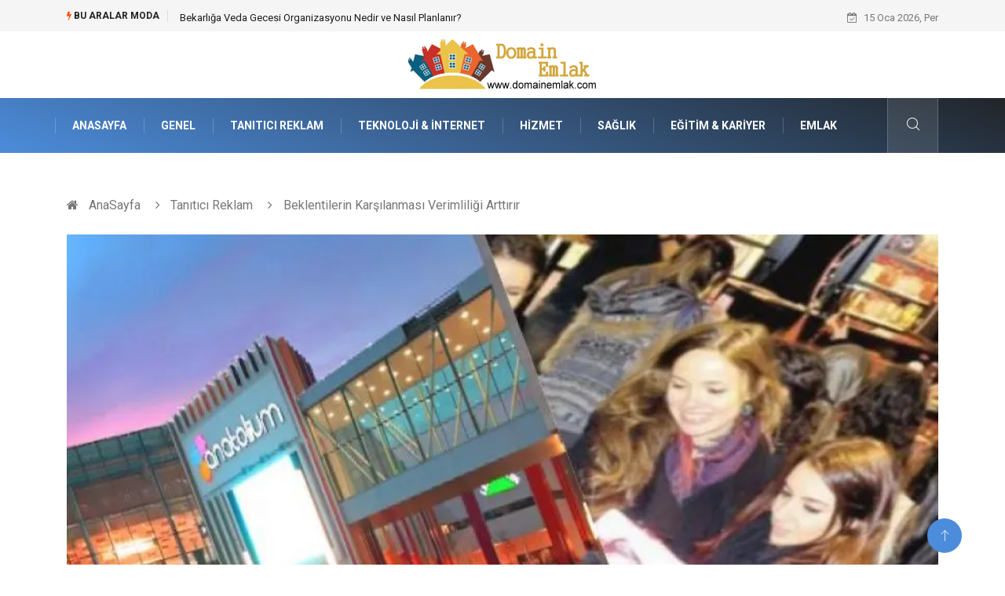

--- FILE ---
content_type: text/html; charset=UTF-8
request_url: https://www.domainemlak.com/tanitici-reklam/beklentilerin-karsilanmasi-verimliligi-arttirir
body_size: 6370
content:
<!DOCTYPE html><html lang="tr"><head><meta charset="utf-8"/> <title>Beklentilerin Karşılanması Verimliliği Arttırır: Domain Emlak</title> <meta name="description" content="Beklentilerin Karşılanması Verimliliği Arttırır"/><meta http-equiv="X-UA-Compatible" content="IE=edge"/><meta name="viewport" content="width=device-width, initial-scale=1, shrink-to-fit=no"/><meta name="author" content="www.domainemlak.com"/><meta name="publisher" content="www.domainemlak.com"/><link rel="preload" as="image" href="https://www.domainemlak.com/asset/img/logo.png"/><link rel="dns-prefetch" href="//fonts.googleapis.com">  <link rel="canonical" href="https://www.domainemlak.com/tanitici-reklam/beklentilerin-karsilanmasi-verimliligi-arttirir"/> <link rel="shortcut icon" type="image/png" href="https://www.domainemlak.com/asset/img/logo.png"/> <link rel="preload" as="font" href="/asset/fonts/iconfont.ttf?6bbhls" type="font/woff2" crossorigin="anonymous"/> <link rel="preload" as="font" href="/asset/fonts/fontawesome-webfont.woff2?v=4.6.3" type="font/woff2" crossorigin="anonymous"/> <style> :root { --my-webkit-linear-gradient: -webkit-linear-gradient(70deg, #4c8cdb 0%,#212529 100%); --my-o-linear-gradient: -o-linear-gradient(70deg, #4c8cdb 0%,#212529 100%); --my-linear-gradient: linear-gradient(20deg,#4c8cdb 0%,#212529); } </style> <link rel="stylesheet" href="https://www.domainemlak.com/asset/css/bootstrap.min.css"/> <link rel="stylesheet" href="https://www.domainemlak.com/asset/css/iconfonts.min.css"/> <link rel="stylesheet" href="https://www.domainemlak.com/asset/css/font-awesome.min.css"/> <link rel="stylesheet" href="https://www.domainemlak.com/asset/css/owl.carousel.min.css"/> <link rel="stylesheet" href="https://www.domainemlak.com/asset/css/owl.theme.default.min.css"/> <link rel="stylesheet" href="https://www.domainemlak.com/asset/css/magnific-popup.min.css"/> <link rel="stylesheet" href="https://www.domainemlak.com/asset/css/animate.min.css"> <link rel="stylesheet" href="https://www.domainemlak.com/asset/css/style.min.css"/> <link rel="stylesheet" href="https://www.domainemlak.com/asset/css/responsive.min.css"/> <link rel="stylesheet" href="https://www.domainemlak.com/asset/css/colorbox.min.css"/>  </head><body> <div class="trending-bar trending-light d-md-block"> <div class="container"> <div class="row justify-content-between"> <div class="col-md-9 text-center text-md-left"> <p class="trending-title"><i class="tsicon fa fa-bolt"></i> Bu aralar Moda</p> <div id="trending-slide" class="owl-carousel owl-theme trending-slide"> <div class="item"> <div class="post-content"> <span class="post-title title-small"> <a href="https://www.domainemlak.com/genclik-eglence/bekarliga-veda-gecesi-organizasyonu-nedir-ve-nasil-planlanir">Bekarlığa Veda Gecesi Organizasyonu Nedir ve Nasıl Planlanır?</a> </span> </div> </div> <div class="item"> <div class="post-content"> <span class="post-title title-small"> <a href="https://www.domainemlak.com/genel/tel-orguler-hangi-malzemelerden-uretilir">Tel Örgüler Hangi Malzemelerden Üretilir?</a> </span> </div> </div> <div class="item"> <div class="post-content"> <span class="post-title title-small"> <a href="https://www.domainemlak.com/saglik/bebek-hemsiresi-kimdir-ve-ne-is-yapar">Bebek Hemşiresi Kimdir ve Ne İş Yapar</a> </span> </div> </div> <div class="item"> <div class="post-content"> <span class="post-title title-small"> <a href="https://www.domainemlak.com/teknoloji-internet/ai-vesikalik-ile-dijital-kimlik-fotografinda-yeni-donem">Ai Vesikalık ile Dijital Kimlik Fotoğrafında Yeni Dönem</a> </span> </div> </div> <div class="item"> <div class="post-content"> <span class="post-title title-small"> <a href="https://www.domainemlak.com/genel/office-design-calisma-alanlarini-nasil-duzenler">Office Design Çalışma Alanlarını Nasıl Düzenler?</a> </span> </div> </div> </div> </div> <div class="col-md-3 text-md-right text-center"> <div class="ts-date"> <i class="fa fa-calendar-check-o"></i> 15 Oca 2026, Per </div> </div> </div> </div> </div><header id="header" class="header"> <div class="container"> <div class="row align-items-center justify-content-between"> <div class="col-md-12 col-sm-12"> <div class="logo text-center"> <a href="https://www.domainemlak.com/" title="Domain Emlak Blog"> <img loading="lazy" width="240" height="83" src="https://www.domainemlak.com/asset/img/logo.png" alt="Domainemlak.com Logo"> </a> </div> </div> </div> </div></header><div class="main-nav clearfix"> <div class="container"> <div class="row justify-content-between"> <nav class="navbar navbar-expand-lg col-lg-11"> <div class="site-nav-inner float-left"> <button class="navbar-toggler" type="button" data-toggle="collapse" data-target="#navbarSupportedContent" aria-controls="navbarSupportedContent" aria-expanded="true" aria-label="Toggle navigation"> <span class="fa fa-bars"></span> </button> <div id="navbarSupportedContent" class="collapse navbar-collapse navbar-responsive-collapse"> <ul class="nav navbar-nav"> <li> <a href="https://www.domainemlak.com/">AnaSayfa</a> </li> <li><a href="https://www.domainemlak.com/genel">Genel</a></li> <li><a href="https://www.domainemlak.com/tanitici-reklam">Tanıtıcı Reklam</a></li> <li><a href="https://www.domainemlak.com/teknoloji-internet">Teknoloji &amp; İnternet</a></li> <li><a href="https://www.domainemlak.com/hizmet">Hizmet</a></li> <li><a href="https://www.domainemlak.com/saglik">Sağlık</a></li> <li><a href="https://www.domainemlak.com/egitim-kariyer">Eğitim &amp; Kariyer</a></li> <li><a href="https://www.domainemlak.com/emlak">Emlak</a></li> </ul> </div> </div> </nav> <div class="col-lg-1 text-right nav-social-wrap"> <div class="nav-search"> <a href="#search-popup" class="xs-modal-popup"> <i class="icon icon-search1"></i> </a> </div> <div class="zoom-anim-dialog mfp-hide modal-searchPanel ts-search-form" id="search-popup"> <div class="modal-dialog modal-lg"> <div class="modal-content"> <div class="xs-search-panel"> <form class="ts-search-group" action="https://www.domainemlak.com/search" method="get"> <div class="input-group"> <input type="search" class="form-control" name="q" required="" placeholder="Bir kelime veya cümle yazın" value="" oninvalid="this.setCustomValidity('Bir kelime veya cümle yazmalısınız')" oninput="this.setCustomValidity('')" /> <button class="input-group-btn search-button"> <i class="icon icon-search1"></i> </button> <button type="submit" class="btn btn-default btn-block btn-warning-fill-sqr"><i class="fa fa-search"></i> ARA</button> </div> </form> </div> </div> </div> </div> </div> </div> </div></div> <div class="gap-30 d-none d-block"></div> <div class="breadcrumb-section"> <div class="container"> <div class="row"> <div class="col-12"> <ol class="breadcrumb"> <li> <i class="fa fa-home"></i> <a href="https://www.domainemlak.com/">AnaSayfa</a> </li> <li> <i class="fa fa-angle-right"></i> <a href="https://www.domainemlak.com/tanitici-reklam">Tanıtıcı Reklam</a> </li> <li><i class="fa fa-angle-right"></i> Beklentilerin Karşılanması Verimliliği Arttırır</li> </ol> </div> </div> </div> </div> <section class="main-content pt-0"> <div class="container"> <div class="row"> <div class="col-12"> <div class="entry-header"> <div class="post-thumb thumb-fullwidth"> <img loading="lazy" width="800" height="480" class="img-fluid" src="https://www.domainemlak.com/asset/image/article/avm-yonetimi-1.webp" alt="Beklentilerin Karşılanması Verimliliği Arttırır"> </div> </div> </div> </div> <div class="row ts-gutter-30"> <div class="col-lg-8"> <div class="single-post"> <div class="post-header-area"> <h1 class="post-title title-lg">Beklentilerin Karşılanması Verimliliği Arttırır</h1> <ul class="post-meta"> <li> <a href="https://www.domainemlak.com/tanitici-reklam" class="post-cat fashion">Tanıtıcı Reklam</a> </li> <li><i class="fa fa-clock-o"></i> Tem 2014, Per</li> <li class="social-share"> <i class="shareicon fa fa-share"></i> <ul class="social-list"> <li><a data-social="facebook" class="facebook" target="_blank" href="https://www.facebook.com/sharer/sharer.php?u=https://www.domainemlak.com/tanitici-reklam/beklentilerin-karsilanmasi-verimliligi-arttirir" title="Facebook'ta Paylaş"><i class="fa fa-facebook"></i></a></li> <li><a data-social="twitter" class="twitter" href="https://twitter.com/home?status=https://www.domainemlak.com/tanitici-reklam/beklentilerin-karsilanmasi-verimliligi-arttirir" title="X'de Paylaş"><i class="fa ">X</i></a></li> <li><a data-social="linkedin" class="linkedin" href="https://www.linkedin.com/cws/share?url=https://www.domainemlak.com/tanitici-reklam/beklentilerin-karsilanmasi-verimliligi-arttirir" title="Linkedin'de Paylaş "><i class="fa fa-linkedin"></i></a></li> <li><a data-social="pinterest" class="pinterest" href="https://pinterest.com/pin/create/link/?url=https://www.domainemlak.com/tanitici-reklam/beklentilerin-karsilanmasi-verimliligi-arttirir" title="Pinterest'te Paylaş"><i class="fa fa-pinterest-p"></i></a></li> </ul> </li> </ul> </div> <div class="post-content-area"> <h3><strong>Mağaza Beklentilerinin Korunabilmesini Sağlar</strong></h3>Sayısı eskiye nazaran daha fazla olan alışveriş merkezleri hem kaliteli markaları bünyesine katabilmek için hem de işlevini sürdürebilmek için beklentilere cevap verebilecek bir sistem içermek zorundadır. Bu beklentiler hem gelen ziyaretçilerin beklentilerini hem de AVM içinde yer alan mağazaların beklentilerini oluşturmaktadır. Uygun koşulların sağlanabilmesi halinde hem personel ve mağazaların verimi artan hem de edinilen trafik artar. Etkili çalışan bir sisteme sahip olması halinde alışveriş merkezleri dünya çapında daha çok tanınan rekabette daha kolay hareket edebilen bir yapı haline gelir. Alışveriş merkezi içinde yer alan pek çok mağaza kullandığı alanı etkin bir hale getirebildiği ölçüde fayda sağlayabilmektedir. Bu anlamda uygun bir yerde bulunması, satış ve hizmet kalitesinin yüksek olması ve tercih edilmesi gibi nedenler mağazanın ve alışveriş merkezinin devamlılığı için gerekli olan unsurlardır.<h3><strong>Yönetim Planlaması Deneyim Ve Bilgi Gerektirir</strong></h3>Daha önceden sadece trafik oluşturmak mağaza için yeterli olmuşsa da günümüzde bir mağazanın etkinliğini arttırabilmesi için AVM yönetimi ve sistemlerinin de destek sağlaması gerekebilmektedir. Gerekli durumlarda mağaza müdürlerinden bilgi alınması, ihtiyaç ve eksiklerin tespit edilmesi, personel yapısı, stok durumu ya da satış durumu gibi bilgilerin sağlanması gerekmektedir. Mağazaların verimliliğin artması ile alışveriş merkezinin kullanılabilirliği de artacaktır. Bu da eş değerdeki diğer alışveriş merkezleri ile rekabet edilmesini kolaylaştıracaktır. Olası risklerin tahmin edilebilmesi bir alışveriş merkezi için son derece önemlidir. Aynı anda hem değerini yüksek tutabilmesi hem de gündeme ayak uydurabilmesi için <span style="color: #000000;"><strong><span style="color: #000000;">AVM kiralama</span></strong></span> ve planlamasının koordine edilmiş olması gerekmektedir. Bu anlamda öne çıkan deneyim ve bilgi en çok ihtiyaç duyulan özelliklerdir. Ancak zamanın kısıtlı olması ve girişimci kişilerin az olması nedeni ile de bu alanda büyü bir açık bulunmaktadır. Bu açığı kapatmak için yönetim görevini üstlenen kurumlar günümüzde en geçerli yerlerdir. Bir alışveriş merkezinin iyi yapılandırılabilmesi için başvurulan bu kurumlar genel ve özel olarak alışveriş merkezlerinin her beklentisini karşılayabilecek düzeydedir. </div> <div class="post-footer"> <div class="gap-30"></div> <div class="related-post"> <h2 class="block-title"> <span class="title-angle-shap"> Neler Var</span> </h2> <div class="row"> <div class="col-md-4"> <div class="post-block-style"> <div class="post-thumb"> <a href="https://www.domainemlak.com/elektronik/elektronik-devre-karti-ve-modern-teknoloji"> <img loading="lazy" width="255" height="153" class="img-fluid" src="https://www.domainemlak.com/asset/image/article/thumb/255/255x-scelekdevre002.webp" alt="Elektronik Devre Kartı ve Modern Teknoloji"> </a> <div class="grid-cat"> <a class="post-cat tech" href="https://www.domainemlak.com/elektronik">Elektronik</a> </div> </div> <div class="post-content"> <h3 class="post-title"> <a href="https://www.domainemlak.com/elektronik/elektronik-devre-karti-ve-modern-teknoloji">Elektronik Devre Kartı ve Modern Teknoloji</a> </h3> <div class="post-meta mb-7 p-0"> <span class="post-date"><i class="fa fa-clock-o"></i> 29 Ara 2025, Pts</span> </div> </div> </div> </div> <div class="col-md-4"> <div class="post-block-style"> <div class="post-thumb"> <a href="https://www.domainemlak.com/genel/lifepo4-batarya-nedir-ve-neden-tercih-edilir"> <img loading="lazy" width="255" height="153" class="img-fluid" src="https://www.domainemlak.com/asset/image/article/thumb/255/255x-voltlifepo4-pil-01yeniYENİ.webp" alt="LiFePO4 Batarya Nedir ve Neden Tercih Edilir?"> </a> <div class="grid-cat"> <a class="post-cat tech" href="https://www.domainemlak.com/genel">Genel</a> </div> </div> <div class="post-content"> <h3 class="post-title"> <a href="https://www.domainemlak.com/genel/lifepo4-batarya-nedir-ve-neden-tercih-edilir">LiFePO4 Batarya Nedir ve Neden Tercih Edilir?</a> </h3> <div class="post-meta mb-7 p-0"> <span class="post-date"><i class="fa fa-clock-o"></i> 26 Ara 2025, Cum</span> </div> </div> </div> </div> <div class="col-md-4"> <div class="post-block-style"> <div class="post-thumb"> <a href="https://www.domainemlak.com/genel/kuzine-sistemleri-gunumuzde-hangi-amaclarla-kullanilir"> <img loading="lazy" width="255" height="153" class="img-fluid" src="https://www.domainemlak.com/asset/image/article/thumb/255/255x-eskimo0002.webp" alt="Kuzine Sistemleri Günümüzde Hangi Amaçlarla Kullanılır?"> </a> <div class="grid-cat"> <a class="post-cat tech" href="https://www.domainemlak.com/genel">Genel</a> </div> </div> <div class="post-content"> <h3 class="post-title"> <a href="https://www.domainemlak.com/genel/kuzine-sistemleri-gunumuzde-hangi-amaclarla-kullanilir">Kuzine Sistemleri Günümüzde Hangi Amaçlarla Kullanılır?</a> </h3> <div class="post-meta mb-7 p-0"> <span class="post-date"><i class="fa fa-clock-o"></i> 25 Ara 2025, Per</span> </div> </div> </div> </div> </div> </div> <div class="gap-30"></div> <div class="gap-50 d-none d-md-block"></div> </div> </div> </div> <div class="col-lg-4"> <div class="sidebar"> <div class="sidebar-widget"> <h2 class="block-title"> <span class="title-angle-shap"> Bunları Kaçırma</span> </h2> <div class="ts-category"> <ul class="ts-category-list"> <li> <a href="https://www.domainemlak.com/genclik-eglence/bekarliga-veda-gecesi-organizasyonu-nedir-ve-nasil-planlanir" style="background-image: url(https://www.domainemlak.com/asset/image/article/thumb/350/350x-bekarlığaveda-4-lu-1.webp)"> <span style="white-space: inherit;"> Bekarlığa Veda Gecesi Organizasyonu Nedir ve Nasıl Planlanır?</span> </a> </li> <li> <a href="https://www.domainemlak.com/genel/tel-orguler-hangi-malzemelerden-uretilir" style="background-image: url(https://www.domainemlak.com/asset/image/article/thumb/350/350x-ascit56666yeni.webp)"> <span style="white-space: inherit;"> Tel Örgüler Hangi Malzemelerden Üretilir?</span> </a> </li> <li> <a href="https://www.domainemlak.com/saglik/bebek-hemsiresi-kimdir-ve-ne-is-yapar" style="background-image: url(https://www.domainemlak.com/asset/image/article/thumb/350/350x-bebekhemşiresi-4-lu-1.webp)"> <span style="white-space: inherit;"> Bebek Hemşiresi Kimdir ve Ne İş Yapar</span> </a> </li> <li> <a href="https://www.domainemlak.com/teknoloji-internet/ai-vesikalik-ile-dijital-kimlik-fotografinda-yeni-donem" style="background-image: url(https://www.domainemlak.com/asset/image/article/thumb/350/350x-aiphotocv001.webp)"> <span style="white-space: inherit;"> Ai Vesikalık ile Dijital Kimlik Fotoğrafında Yeni Dönem</span> </a> </li> <li> <a href="https://www.domainemlak.com/genel/office-design-calisma-alanlarini-nasil-duzenler" style="background-image: url(https://www.domainemlak.com/asset/image/article/thumb/350/350x-osoofficedesing003.webp)"> <span style="white-space: inherit;"> Office Design Çalışma Alanlarını Nasıl Düzenler?</span> </a> </li> </ul> </div> </div> <div class="sidebar-widget social-widget"> <h2 class="block-title"> <span class="title-angle-shap"> Kategoriler</span> </h2> <ul class="ts-social-list" style="overflow-y: scroll;height: 15vw;"> <li><a href="https://www.domainemlak.com/genel">Genel </a></li> <li><a href="https://www.domainemlak.com/tanitici-reklam">Tanıtıcı Reklam </a></li> <li><a href="https://www.domainemlak.com/teknoloji-internet">Teknoloji &amp; İnternet </a></li> <li><a href="https://www.domainemlak.com/hizmet">Hizmet </a></li> <li><a href="https://www.domainemlak.com/saglik">Sağlık </a></li> <li><a href="https://www.domainemlak.com/egitim-kariyer">Eğitim &amp; Kariyer </a></li> <li><a href="https://www.domainemlak.com/emlak">Emlak </a></li> <li><a href="https://www.domainemlak.com/hukuk">Hukuk </a></li> <li><a href="https://www.domainemlak.com/saglikli-yasam">Sağlıklı Yaşam </a></li> <li><a href="https://www.domainemlak.com/otomotiv">Otomotiv </a></li> <li><a href="https://www.domainemlak.com/gida">Gıda </a></li> <li><a href="https://www.domainemlak.com/moda">Moda </a></li> <li><a href="https://www.domainemlak.com/gundem">Gündem </a></li> <li><a href="https://www.domainemlak.com/guzellik-bakim">Güzellik &amp; Bakım </a></li> <li><a href="https://www.domainemlak.com/elektronik">Elektronik </a></li> <li><a href="https://www.domainemlak.com/yeme-icme">Yeme &amp; İçme </a></li> <li><a href="https://www.domainemlak.com/giyim">Giyim </a></li> <li><a href="https://www.domainemlak.com/makine">Makine </a></li> <li><a href="https://www.domainemlak.com/bilgisayar-yazilim">Bilgisayar & Yazılım </a></li> <li><a href="https://www.domainemlak.com/ev-dekorasyon">Ev Dekorasyon </a></li> <li><a href="https://www.domainemlak.com/finans-ekonomi">Finans &amp; Ekonomi </a></li> <li><a href="https://www.domainemlak.com/keyif-hobi">Keyif &amp; Hobi </a></li> <li><a href="https://www.domainemlak.com/organizasyon">Organizasyon </a></li> <li><a href="https://www.domainemlak.com/tatil">Tatil </a></li> <li><a href="https://www.domainemlak.com/anne-cocuk">Anne &amp; Çocuk </a></li> <li><a href="https://www.domainemlak.com/genel-kultur">Genel Kültür </a></li> <li><a href="https://www.domainemlak.com/ev-isleri">Ev İşleri </a></li> <li><a href="https://www.domainemlak.com/muzik">Müzik </a></li> <li><a href="https://www.domainemlak.com/genclik-eglence">Gençlik &amp; Eğlence </a></li> <li><a href="https://www.domainemlak.com/aksesuar">Aksesuar </a></li> <li><a href="https://www.domainemlak.com/mobilya">Mobilya </a></li> <li><a href="https://www.domainemlak.com/spor">Spor </a></li> <li><a href="https://www.domainemlak.com/evlilik-rehberi">Evlilik Rehberi </a></li> <li><a href="https://www.domainemlak.com/fotografcilik">fotoğrafçılık </a></li> <li><a href="https://www.domainemlak.com/astroloji">Astroloji </a></li> <li><a href="https://www.domainemlak.com/keyfinizi-kacirmayin">Keyfinizi Kaçırmayın </a></li> <li><a href="https://www.domainemlak.com/saglikli-beslenme">sağlıklı beslenme </a></li> <li><a href="https://www.domainemlak.com/spor-malzemeleri">Spor Malzemeleri </a></li> <li><a href="https://www.domainemlak.com/bebek-giyim">Bebek Giyim </a></li> <li><a href="https://www.domainemlak.com/periyodik-kontrol">Periyodik Kontrol </a></li> <li><a href="https://www.domainemlak.com/domain">Domain </a></li> <li><a href="https://www.domainemlak.com/veteriner">Veteriner </a></li> <li><a href="https://www.domainemlak.com/sigorta">Sigorta </a></li> <li><a href="https://www.domainemlak.com/cadir">Çadır </a></li> <li><a href="https://www.domainemlak.com/yazi-tahtalari">Yazı Tahtaları </a></li> <li><a href="https://www.domainemlak.com/pet-malzemeleri">Pet Malzemeleri </a></li> </ul> </div> <div class="sidebar-widget social-widget"> <h2 class="block-title"> <span class="title-angle-shap"> Paylaş</span> </h2> <div class="sidebar-social"> <ul class="ts-social-list"> <li class="ts-facebook"> <a rel="nofollow external noreferrer" target="_blank" href="https://www.facebook.com/sharer/sharer.php?u=https://www.domainemlak.com/tanitici-reklam/beklentilerin-karsilanmasi-verimliligi-arttirir" > <i class="tsicon fa fa-facebook"></i> <div class="count"> <b>Facebook</b> </div> </a> </li> <li class="ts-twitter"> <a rel="nofollow external noreferrer" target="_blank" href="https://twitter.com/home?status=https://www.domainemlak.com/tanitici-reklam/beklentilerin-karsilanmasi-verimliligi-arttirir" > <i class="tsicon fa ">X</i> <div class="count"> <b>X / Twitter</b> </div> </a> </li> <li class="ts-youtube"> <a rel="nofollow external noreferrer" target="_blank" href="https://pinterest.com/pin/create/link/?url=https://www.domainemlak.com/tanitici-reklam/beklentilerin-karsilanmasi-verimliligi-arttirir" > <i class="tsicon fa fa-pinterest"></i> <div class="count"> <b>Pinterest</b> </div> </a> </li> <li class="ts-linkedin"> <a rel="nofollow external noreferrer" target="_blank" href="https://www.linkedin.com/cws/share?url=https://www.domainemlak.com/tanitici-reklam/beklentilerin-karsilanmasi-verimliligi-arttirir" > <i class="tsicon fa fa-linkedin"></i> <div class="count"> <b>Linkedin</b> </div> </a> </li> </ul> </div></div> <div class="sidebar-widget featured-tab post-tab mb-20"> <h2 class="block-title"> <span class="title-angle-shap"> Popüler</span> </h2> <div class="row"> <div class="col-12"> <div class="tab-content"> <div class="tab-pane active animated fadeInRight" id="post_tab_b"> <div class="list-post-block"> <ul class="list-post"> <li> <div class="post-block-style media"> <div class="post-thumb"> <a href="https://www.domainemlak.com/genel/mutfak-bataryasi-alinirken-nelere-dikkat-edilmelidir"> <img loading="lazy" width="85" height="85" class="img-fluid" src="https://www.domainemlak.com/asset/image/article/thumb/85x85/85x85-yapimarka7778.webp" alt="Mutfak Bataryası Alınırken Nelere Dikkat Edilmelidir?" /> </a> <span class="tab-post-count"> <i class="fa fa-eye"></i></span> </div> <div class="post-content media-body"> <div class="grid-category"> <a class="post-cat tech-color" href="https://www.domainemlak.com/genel">Genel</a> </div> <h3 class="post-title"> <a href="https://www.domainemlak.com/genel/mutfak-bataryasi-alinirken-nelere-dikkat-edilmelidir">Mutfak Bataryası Alınırken Nelere Dikkat Edilmelidir?</a> </h3> <div class="post-meta mb-7"> <span class="post-date"><i class="fa fa-clock-o"></i> 13 Nis 2023, Per</span> </div> </div> </div> </li> <li> <div class="post-block-style media"> <div class="post-thumb"> <a href="https://www.domainemlak.com/genel/kompozit-deck-fiyatinin-piyasadaki-yeri"> <img loading="lazy" width="85" height="85" class="img-fluid" src="https://www.domainemlak.com/asset/image/article/thumb/85x85/85x85-tokoz003yenii.webp" alt="Kompozit Deck Fiyatının Piyasadaki Yeri" /> </a> <span class="tab-post-count"> <i class="fa fa-eye"></i></span> </div> <div class="post-content media-body"> <div class="grid-category"> <a class="post-cat tech-color" href="https://www.domainemlak.com/genel">Genel</a> </div> <h3 class="post-title"> <a href="https://www.domainemlak.com/genel/kompozit-deck-fiyatinin-piyasadaki-yeri">Kompozit Deck Fiyatının Piyasadaki Yeri</a> </h3> <div class="post-meta mb-7"> <span class="post-date"><i class="fa fa-clock-o"></i> 29 Oca 2021, Cum</span> </div> </div> </div> </li> <li> <div class="post-block-style media"> <div class="post-thumb"> <a href="https://www.domainemlak.com/genclik-eglence/animation-fun-world-calisanlari-bir-takim-ruhuna-sahiptir"> <img loading="lazy" width="85" height="85" class="img-fluid" src="https://www.domainemlak.com/asset/image/article/thumb/85x85/85x85-calisanlari-bir-takim-ruhuna-sahiptir.webp" alt="Animation Fun World Çalışanları Bir Takım Ruhuna Sahiptir" /> </a> <span class="tab-post-count"> <i class="fa fa-eye"></i></span> </div> <div class="post-content media-body"> <div class="grid-category"> <a class="post-cat tech-color" href="https://www.domainemlak.com/genclik-eglence">Gençlik &amp; Eğlence</a> </div> <h3 class="post-title"> <a href="https://www.domainemlak.com/genclik-eglence/animation-fun-world-calisanlari-bir-takim-ruhuna-sahiptir">Animation Fun World Çalışanları Bir Takım Ruhuna Sahiptir</a> </h3> <div class="post-meta mb-7"> <span class="post-date"><i class="fa fa-clock-o"></i> 22 Mar 2013, Cum</span> </div> </div> </div> </li> <li> <div class="post-block-style media"> <div class="post-thumb"> <a href="https://www.domainemlak.com/saglikli-yasam/okse-otunun-faydalari-nelerdir"> <img loading="lazy" width="85" height="85" class="img-fluid" src="https://www.domainemlak.com/asset/image/article/thumb/85x85/85x85-okseotu.webp" alt="Ökse Otunun Faydaları Nelerdir?" /> </a> <span class="tab-post-count"> <i class="fa fa-eye"></i></span> </div> <div class="post-content media-body"> <div class="grid-category"> <a class="post-cat tech-color" href="https://www.domainemlak.com/saglikli-yasam">Sağlıklı Yaşam</a> </div> <h3 class="post-title"> <a href="https://www.domainemlak.com/saglikli-yasam/okse-otunun-faydalari-nelerdir">Ökse Otunun Faydaları Nelerdir?</a> </h3> <div class="post-meta mb-7"> <span class="post-date"><i class="fa fa-clock-o"></i> 11 Ağu 2020, Sal</span> </div> </div> </div> </li> <li> <div class="post-block-style media"> <div class="post-thumb"> <a href="https://www.domainemlak.com/gida/apple-tea-tadi-nasildir"> <img loading="lazy" width="85" height="85" class="img-fluid" src="https://www.domainemlak.com/asset/image/article/thumb/85x85/85x85-grandappletea001.webp" alt="Apple Tea Tadı Nasıldır?" /> </a> <span class="tab-post-count"> <i class="fa fa-eye"></i></span> </div> <div class="post-content media-body"> <div class="grid-category"> <a class="post-cat tech-color" href="https://www.domainemlak.com/gida">Gıda</a> </div> <h3 class="post-title"> <a href="https://www.domainemlak.com/gida/apple-tea-tadi-nasildir">Apple Tea Tadı Nasıldır?</a> </h3> <div class="post-meta mb-7"> <span class="post-date"><i class="fa fa-clock-o"></i> 29 Mar 2024, Cum</span> </div> </div> </div> </li> </ul> </div> </div> </div> </div> </div> </div> </div> </div> </div> </div> </section> <section class="trending-slider full-width no-padding"> <div class="container"> <div class="row ts-gutter-30"> <div class="col-lg-8 col-md-12"> <h2 class="block-title"> <span class="title-angle-shap"> MİNİ KONU </span> </h2> </div> </div> </div> <div class="ts-grid-box"> <div class="owl-carousel" id="fullbox-slider"> <div class="item post-overaly-style post-lg" style="background-image:url(https://www.domainemlak.com/asset/image/article/hacılarumretur001.webp)"> <a href="https://www.domainemlak.com/genel/yakin-mesafe-luks-oteller-hac-sirketleri-hangi-secenekleri-sunuyor" title="Yakın Mesafe Lüks Oteller Hac Şirketleri Hangi Seçenekleri Sunuyor?" class="image-link">&nbsp;</a> <div class="overlay-post-content"> <div class="post-content"> <div class="grid-category"> <a class="post-cat lifestyle" href="https://www.domainemlak.com/genel">Genel</a> </div> <h3 class="post-title title-md"> <a href="https://www.domainemlak.com/genel/yakin-mesafe-luks-oteller-hac-sirketleri-hangi-secenekleri-sunuyor">Yakın Mesafe Lüks Oteller Hac Şirketleri Hangi Seçenekleri Sunuyor?</a> </h3> </div> </div> </div> <div class="item post-overaly-style post-lg" style="background-image:url(https://www.domainemlak.com/asset/image/article/yapımutfakbataryası01.webp)"> <a href="https://www.domainemlak.com/genel/mutfak-bataryasi-temizligi-nasil-yapilmali" title="Mutfak Bataryası Temizliği Nasıl Yapılmalı?" class="image-link">&nbsp;</a> <div class="overlay-post-content"> <div class="post-content"> <div class="grid-category"> <a class="post-cat lifestyle" href="https://www.domainemlak.com/genel">Genel</a> </div> <h3 class="post-title title-md"> <a href="https://www.domainemlak.com/genel/mutfak-bataryasi-temizligi-nasil-yapilmali">Mutfak Bataryası Temizliği Nasıl Yapılmalı?</a> </h3> </div> </div> </div> <div class="item post-overaly-style post-lg" style="background-image:url(https://www.domainemlak.com/asset/image/article/alcıtablo-4-lu-1.webp)"> <a href="https://www.domainemlak.com/ev-dekorasyon/alci-tablo-yapim-dekoru-ve-ev-ortamina-estetik-katkisi" title="Alçı Tablo Yapım Dekoru ve Ev Ortamına Estetik Katkısı" class="image-link">&nbsp;</a> <div class="overlay-post-content"> <div class="post-content"> <div class="grid-category"> <a class="post-cat lifestyle" href="https://www.domainemlak.com/ev-dekorasyon">Ev Dekorasyon</a> </div> <h3 class="post-title title-md"> <a href="https://www.domainemlak.com/ev-dekorasyon/alci-tablo-yapim-dekoru-ve-ev-ortamina-estetik-katkisi">Alçı Tablo Yapım Dekoru ve Ev Ortamına Estetik Katkısı</a> </h3> </div> </div> </div> <div class="item post-overaly-style post-lg" style="background-image:url(https://www.domainemlak.com/asset/image/article/paperwork-35yeni.webp)"> <a href="https://www.domainemlak.com/teknoloji-internet/kalite-yonetim-sistemi-belgeleri-ve-sertifikasyon-sureci-nasildir" title="Kalite Yönetim Sistemi Belgeleri ve Sertifikasyon Süreci Nasıldır?" class="image-link">&nbsp;</a> <div class="overlay-post-content"> <div class="post-content"> <div class="grid-category"> <a class="post-cat lifestyle" href="https://www.domainemlak.com/teknoloji-internet">Teknoloji & İnternet</a> </div> <h3 class="post-title title-md"> <a href="https://www.domainemlak.com/teknoloji-internet/kalite-yonetim-sistemi-belgeleri-ve-sertifikasyon-sureci-nasildir">Kalite Yönetim Sistemi Belgeleri ve Sertifikasyon Süreci Nasıldır?</a> </h3> </div> </div> </div> </div> </div> </section> <div class="ts-copyright"> <div class="container"> <div class="row align-items-center justify-content-between"> <div class="col-12 text-center"> <div class="copyright-content text-light"> <p>&copy; 2026 DomainEmlak.com Tüm Hakları Saklıdır.</p> </div> </div> </div> </div></div><div class="top-up-btn"> <div class="backto" style="display: block;"> <a href="#" class="icon icon-arrow-up" ></a> </div></div> <script src="https://www.domainemlak.com/asset/js/jquery.js"></script><script src="https://www.domainemlak.com/asset/js/popper.min.js"></script><script src="https://www.domainemlak.com/asset/js/bootstrap.min.js"></script><script src="https://www.domainemlak.com/asset/js/jquery.magnific-popup.min.js"></script><script src="https://www.domainemlak.com/asset/js/owl.carousel.min.js"></script><script src="https://www.domainemlak.com/asset/js/jquery.colorbox.min.js"></script><script src="https://www.domainemlak.com/asset/js/custom.min.js"></script> </body></html>